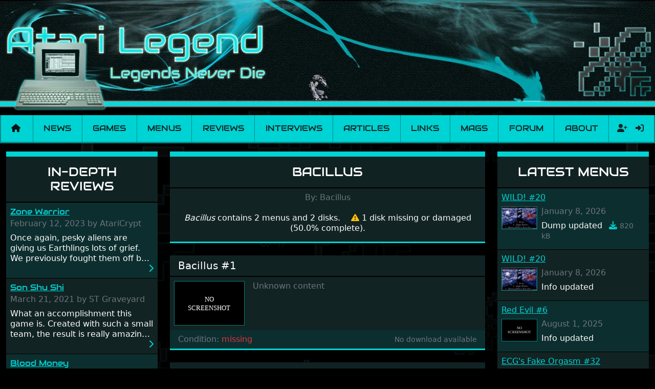

--- FILE ---
content_type: text/html; charset=utf-8
request_url: https://www.atarilegend.com/menusets/16?page=1
body_size: 6088
content:
<!DOCTYPE html>
<html lang="en">

<head>
    <meta charset="utf-8">
    <meta name="viewport" content="width=device-width, initial-scale=1">

    <title>Atari ST menu set Bacillus | Atari Legend</title>

    <link rel="preload" as="style" href="https://www.atarilegend.com/build/assets/app-ncSofEYZ.css" /><link rel="stylesheet" href="https://www.atarilegend.com/build/assets/app-ncSofEYZ.css" data-navigate-track="reload" />
    <link rel="canonical" href="https://www.atarilegend.com/menusets/16">

    <script type="application/ld+json">
                    {
                "@context": "http://schema.org",
                "@type": "Organization",
                "url": "https://www.atarilegend.com",
                "name": "Atari Legend",
                "logo": "https://www.atarilegend.com/images/card/class.png",
                "sameAs": [
                    "https://www.facebook.com/atarilegend",
                    "https://twitter.com/AtariLegend"
                ]
            }
            </script>

            <!-- Matomo -->
        <script>
        var _paq = window._paq = window._paq || [];
        /* tracker methods like "setCustomDimension" should be called before "trackPageView" */
                _paq.push(['trackPageView']);
        _paq.push(['enableLinkTracking']);
        (function() {
            var u="//matomo.atarilegend.com/";
            _paq.push(['setTrackerUrl', u+'matomo.php']);
            _paq.push(['setSiteId', '1']);
            var d=document, g=d.createElement('script'), s=d.getElementsByTagName('script')[0];
            g.type='text/javascript'; g.async=true; g.src=u+'matomo.js'; s.parentNode.insertBefore(g,s);
        })();
        </script>
        <!-- End Matomo Code -->
    
    <link rel="alternate" type="application/atom+xml" href="https://www.atarilegend.com/feed" title="Atari Legend - Latest News, Reviews, Interviews and Articles">
    <link rel="alternate" type="application/atom+xml" href="https://www.atarilegend.com/feed/changelog" title="Atari Legend - Database Changes">

    
    <meta name="mobile-web-app-capable" content="yes">
    <meta name="apple-mobile-web-app-capable" content="yes">

    
    <link rel="apple-touch-icon" sizes="57x57" href="https://www.atarilegend.com/images/icons/icon-57x57.png">
    <link rel="apple-touch-icon" sizes="72x72" href="https://www.atarilegend.com/images/icons/icon-72x72.png">
    <link rel="apple-touch-icon" sizes="114x114" href="https://www.atarilegend.com/images/icons/icon-114x114.png">
    <link rel="apple-touch-icon" sizes="144x144" href="https://www.atarilegend.com/images/icons/icon-144x144.png">

    
    <meta property="og:title" content="Atari ST menu set Bacillus">
    <meta property="og:description" content="Atari ST menu set Bacillus: 2 disks, 1 missing, 0 scrolltexts.">
    <meta property="og:image" content="https://www.atarilegend.com/storage/images/menu_screenshots/159.png">
    <meta property="og:url" content="https://www.atarilegend.com/menusets/16">
    <meta property="og:site_name" content="Atari Legend">
    <meta name="twitter:card" content="summary_large_image">
    <meta name="twitter:image:alt" content="Atari Legend">

    <meta name="description" content="Atari ST menu set Bacillus: 2 disks, 1 missing, 0 scrolltexts.">
    <meta name="robots" content="follow,index">

    <link rel="icon" href="https://www.atarilegend.com/images/favicon.png">

    
</head>

<body>

    <header class="mb-3 mb-sm-2">
    <!-- Center the logo on small screens, align left on large ones -->
    <div class="header-inner mx-auto text-center text-lg-start">
        <!-- Hide full size banner on small screens -->
        <img class="d-none d-sm-inline" src="https://www.atarilegend.com/images/logos/top_logo02.webp" alt="Header banner">
        <!-- Show small banner on small screens -->
        <img class="d-inline d-sm-none mb-2 mb-sm-0 w-100" src="https://www.atarilegend.com/images/top_logo01_480.png" alt="Header banner">
        <!-- Only show the right logo on large screens -->
        <img class="float-end d-none d-lg-inline" src="https://www.atarilegend.com/images/top_right01.webp" alt="">

        <!-- Random sprite animation -->
                <img id="header-sprite"
            class="d-none d-lg-inline  "
            src="https://www.atarilegend.com/images/animations/animation15.gif" alt="">
    </div>
</header>

    <nav class="navbar navbar-expand-xl navbar-light bg-primary mt-2 mb-3 p-0">
    <div class="container-fluid">
        <a class="navbar-brand px-2" href="https://www.atarilegend.com"><i title="Home" class="fas fa-home"></i></a>
        <button class="navbar-toggler" type="button" data-bs-toggle="collapse" data-bs-target="#navbar" aria-label="Main menu">
            <span class="navbar-toggler-icon"></span>
        </button>
        <div class="collapse navbar-collapse" id="navbar">
            <ul class="navbar-nav navbar-main w-100">
                <li class="nav-item flex-fill text-center p-0">
                    <a class="text-dark nav-link py-3 px-2 " href="https://www.atarilegend.com/news">News</a>
                </li>
                <li class="nav-item flex-fill text-center p-0">
                    <a class="text-dark nav-link py-3 px-2 " href="https://www.atarilegend.com/games">Games</a>
                </li>
                <li class="nav-item flex-fill text-center p-0">
                    <a class="text-dark nav-link py-3 px-2 active" href="https://www.atarilegend.com/menusets">Menus</a>
                </li>
                <li class="nav-item flex-fill text-center p-0">
                    <a class="text-dark nav-link py-3 px-2 " href="https://www.atarilegend.com/reviews">Reviews</a>
                </li>
                <li class="nav-item flex-fill text-center p-0">
                    <a class="text-dark nav-link py-3 px-2 " href="https://www.atarilegend.com/interviews">Interviews</a>
                </li>
                <li class="nav-item flex-fill text-center p-0">
                    <a class="text-dark nav-link py-3 px-2 " href="https://www.atarilegend.com/articles">Articles</a>
                </li>
                <li class="nav-item flex-fill text-center p-0">
                    <a class="text-dark nav-link py-3 px-2 " href="https://www.atarilegend.com/links">Links</a>
                </li>
                <li class="nav-item flex-fill text-center p-0">
                    <a class="text-dark nav-link py-3 px-2 " href="https://www.atarilegend.com/magazines">Mags</a>
                </li>
                <li class="nav-item flex-fill text-center p-0">
                    <a class="text-dark nav-link py-3 px-2" href="https://www.atari-forum.com/">Forum</a>
                </li>
                <li class="nav-item flex-fill text-center p-0">
                    <a class="text-dark nav-link py-3 px-2 " href="https://www.atarilegend.com/about">About</a>
                </li>
            </ul>
            <form class="search d-flex d-xl-none d-xxl-flex ps-2 py-0    justify-content-center" method="get" action="https://www.atarilegend.com/games/search">
                <div class="position-relative">
                    <input class="autocomplete form-control bg-black" name="title" type="search"
                        data-autocomplete-endpoint="https://www.atarilegend.com/ajax/games-and-software.json"
                        data-autocomplete-key="name" data-autocomplete-follow-url="true"
                        placeholder="Search" aria-label="Search" autocomplete="off" required>
                </div>
                <button class="btn" type="submit"><i class="fas fa-search"></i></button>
            </form>
            <ul class="navbar-nav navbar-profile">
                                                    <li class="nav-item d-flex justify-content-center p-0">
                                                    <a class="text-dark nav-link py-2 px-2 ps-3 " href="https://www.atarilegend.com/register" title="Register">
                                <i class="fas fa-user-plus"></i>
                            </a>
                                                <a class="text-dark nav-link py-2 px-2 " href="https://www.atarilegend.com/login" title="Log in">
                            <i class="fas fa-sign-in-alt"></i>
                        </a>
                    </li>
                            </ul>
        </div>
    </div>
</nav>

    <div class="container-xxxl">
        
            <h1 class="visually-hidden">Menu set Bacillus</h1>
    <div class="row">
        <div class="col-12 col-sm-6 col-lg-3 order-2 order-lg-1">
            <div class="card bg-dark mb-4 card-ellipsis">
    <div class="card-header text-center">
        <h2 class="text-uppercase"><a href="https://www.atarilegend.com/reviews">In-Depth Reviews</a></h2>
    </div>
    <div class="striped">
                    <div class="card-body p-2">
                <h3 class="card-title fs-6 text-audiowide"><a class="text-nowrap overflow-hidden overflow-ellipsis d-block" href="https://www.atarilegend.com/games/3240">Zone Warrior</a></h3>
                <p class="card-subtitle text-muted mb-2">February 12, 2023 by AtariCrypt</p>
                <p class="card-text mb-0">
                    Once again, pesky aliens are giving us Earthlings lots of grief. We previously fought them off but they managed to pinch a time machine so are using that to alter history and wreak havoc by taking crucial hostages from each period in an attempt to halt their influence. From the invention of the wheel in prehistoric times to England&#039;s King Arthur uniting Britain! And where would any of us be today without Japan and its technical wizardry? Yep, we cannot allow this - the fight is on!
                </p>
                <a class="d-block text-end" href="https://www.atarilegend.com/reviews/161">
                    <i title="Read the review of Zone Warrior" class="fas fa-chevron-right"></i>
                </a>
            </div>
                    <div class="card-body p-2">
                <h3 class="card-title fs-6 text-audiowide"><a class="text-nowrap overflow-hidden overflow-ellipsis d-block" href="https://www.atarilegend.com/games/3291">Son Shu Shi</a></h3>
                <p class="card-subtitle text-muted mb-2">March 21, 2021 by ST Graveyard</p>
                <p class="card-text mb-0">
                    What an accomplishment this game is. Created with such a small team, the result is really amazing. The game oozes creative passion. While the gameplay is really well balanced, it is a tough cookie, very hard from time to time with its moments of sheer frustration. As of level 3, timing becomes key. You will need to practice and learn the levels to complete this game, there are so many bad guys on screen it sometimes gets a bit hard to take.
                </p>
                <a class="d-block text-end" href="https://www.atarilegend.com/reviews/160">
                    <i title="Read the review of Son Shu Shi" class="fas fa-chevron-right"></i>
                </a>
            </div>
                    <div class="card-body p-2">
                <h3 class="card-title fs-6 text-audiowide"><a class="text-nowrap overflow-hidden overflow-ellipsis d-block" href="https://www.atarilegend.com/games/736">Blood Money</a></h3>
                <p class="card-subtitle text-muted mb-2">April 4, 2020 by Morcar</p>
                <p class="card-text mb-0">
                    Graphically, it&#039;s also nice on the eyes with well-defined graphics and animation. You really get the feeling that the developers put some thought and love into the game. Remember what I said about the large levels? Well these are wonderful and are very different to each other, they also scroll fairly smooth in all four directions.
                </p>
                <a class="d-block text-end" href="https://www.atarilegend.com/reviews/153">
                    <i title="Read the review of Blood Money" class="fas fa-chevron-right"></i>
                </a>
            </div>
            </div>
</div>
            <div class="card bg-dark mb-4">
    <div class="card-header text-center">
        <h2 class="text-uppercase">
            Did you know?
                    </h2>
    </div>
    <div class="card-body p-2">
                    <p class="card-text">
                Steve Jobs was Atari&#039;s fortieth employee, a technician at $5/hour.
            </p>
            </div>
</div>
        </div>
        <div class="col-12 col-lg-6 order-1 order-lg-2">
            <div class="card bg-dark mb-4">
    <div class="card-header text-center">
        <h2 class="text-uppercase">Bacillus</h2>
    </div>
    <div class="card-body p-2">
        <p class="card-text text-center mb-2">
            <span class="text-muted">By: Bacillus</span><br><br>
            <em>Bacillus</em> contains
            2
            menus
            and
            2
            disks.

            <span class="ms-3">
                                    <i class="fas fa-exclamation-triangle text-warning"></i>
                    1 disk missing or damaged
                    (50.0% complete).
                            </span>

                    </p>
    </div>
</div>

<div class="row lightbox-gallery">
            <div class="col-12">
            <div class="card bg-dark mb-4 border-top-0" id="menudisk-270">
    <div class="card-header">
        <h3 class="fs-5 mb-0">
            
            
            
                            Bacillus
                #1
            
            
            <a href="https://www.atarilegend.com/menusets/16?page=1#menudisk-270"
                class="ms-1 menu-link">
                <i class="fas fa-link text-muted fs-6"></i>
            </a>

        </h3>
    </div>
    <div class="card-body p-0 row g-0">
        <div class="col-12 col-sm-3">
            <div class="p-2">
                            <img class="card-img-top w-100 bg-black"
                    src="https://www.atarilegend.com/images/no-screenshot.svg"
                    alt="No screenshot for this disk">
                        </div>
        </div>
        <div class="col-12 col-sm-9">
            <div class="row p-2 mb-2">
                                    <span class="text-muted">Unknown content</span>
                
                            </div>
        </div>
    </div>
        <div class="card-footer bg-darklight">
        <div class="row">
            <div class="col text-danger">
                <span class="text-muted">Condition:</span> missing
            </div>
            <div class="col text-center">
                            </div>
            <div class="col text-end">
                                    <small class="text-muted">No download available</small>
                            </div>
        </div>
    </div>
</div>
        </div>
            <div class="col-12">
            <div class="card bg-dark mb-4 border-top-0" id="menudisk-271">
    <div class="card-header">
        <h3 class="fs-5 mb-0">
            
            
            
                            Bacillus
                #2
            
            
            <a href="https://www.atarilegend.com/menusets/16?page=1#menudisk-271"
                class="ms-1 menu-link">
                <i class="fas fa-link text-muted fs-6"></i>
            </a>

        </h3>
    </div>
    <div class="card-body p-0 row g-0">
        <div class="col-12 col-sm-3">
            <div class="p-2">
                            <a class="lightbox-link"
                    href="https://www.atarilegend.com/storage/images/menu_screenshots/159.png"
                    title="Bacillus #2">
                    <img class="card-img-top w-100"
                        src="https://www.atarilegend.com/storage/images/menu_screenshots/159.png"
                        alt="Screenshot of disk">
                </a>
                        </div>
        </div>
        <div class="col-12 col-sm-9">
            <div class="row p-2 mb-2">
                                    <ul class="list-unstyled col-12  col-sm-6  mb-0">
                                                    <li>
                        <a href="https://www.atarilegend.com/menusets/software/228" class="d-inline-block">
                Automation Compacter 2.31
            </a>
                        <a href="https://demozoo.org/productions/95259/" class="d-inline-block">
            <img src="https://www.atarilegend.com/images/demozoo-16x16.png" class="demozoo border-0" alt="Demozoo link for Automation Compacter">
        </a>
    
    
    </li>
                                                    <li>
            <a href="https://www.atarilegend.com/games/risk">Risk 1.9</a>
                                                
    
    </li>
                                            </ul>

                                            <ul class="list-unstyled col-12 col-sm-6 mb-0">
                                                            <li>
            <a href="https://www.atarilegend.com/games/football-director">Football Director </a>
                                                
    
    </li>
                                                    </ul>
                                    
                            </div>
        </div>
    </div>
        <div class="card-footer bg-darklight">
        <div class="row">
            <div class="col text-success">
                <span class="text-muted">Condition:</span> intact
            </div>
            <div class="col text-center">
                                    <span class="text-muted">Donated by:</span>
                                            Tronic
                                                </div>
            <div class="col text-end">
                                    <a class="ms-1 text-muted" data-copy-text="deb8f63c5065c962cd7d930e7667f08d09a62590c155f766b3058b8b8a69f4b917752b49bc88e192c83959e4b71440880909d071c4fd3516a60f9d2181bdac9b" href="javascript:;"><i class="far fa-copy"></i></a>
                    <abbr class="text-muted d-inline-block" title="deb8f63c5065c962cd7d930e7667f08d09a62590c155f766b3058b8b8a69f4b917752b49bc88e192c83959e4b71440880909d071c4fd3516a60f9d2181bdac9b">
                        <small>deb8f63</small>
                    </abbr>

                    <a class="d-inline-block ms-2"
                        href="https://www.atarilegend.com/storage/zips/menus/159.zip"
                        download="Bacillus #2.zip">
                        <i class="fas fa-download"></i>
                    </a>

                    <small class="text-muted">496 kB</small>
                            </div>
        </div>
    </div>
</div>
        </div>
    
    
</div>

        </div>
        <div class="col col-sm-6 col-lg-3 order-3">
            <div class="card bg-dark mb-4">
    <div class="card-header text-center">
        <h2 class="text-uppercase">Latest menus</h2>
    </div>
    <div class="card-body p-0 striped">
                                <div>
                <div class="row g-0 p-2 pb-0">
                    <h3 class="fs-6 mb-0">
                        <a
                            href="https://www.atarilegend.com/menusets/269?page=1#menudisk-6942">
                            WILD!
                            #20
                        </a>
                    </h3>
                </div>
                <div class="row p-2 pb-2 g-0">
                    <div class="col-3">
                                                    <img class="w-100"
                                src="https://www.atarilegend.com/storage/images/menu_screenshots/3945.png"
                                alt="Screenshot for disk">
                                            </div>

                    <div class="col p-2 pt-0">
                                                    <p class="card-text text-muted mb-2">
                                January 8, 2026
                            </p>

                            Dump updated
                            <a class="d-inline-block ms-2"
                                href="https://www.atarilegend.com/storage/zips/menus/3801.zip"
                                download="WILD! #20.zip">
                                <i class="fas fa-download"></i>
                            </a>
                            <small class="text-muted">820 kB</small>
                                            </div>
                </div>
            </div>
                                <div>
                <div class="row g-0 p-2 pb-0">
                    <h3 class="fs-6 mb-0">
                        <a
                            href="https://www.atarilegend.com/menusets/269?page=1#menudisk-6942">
                            WILD!
                            #20
                        </a>
                    </h3>
                </div>
                <div class="row p-2 pb-2 g-0">
                    <div class="col-3">
                                                    <img class="w-100"
                                src="https://www.atarilegend.com/storage/images/menu_screenshots/3945.png"
                                alt="Screenshot for disk">
                                            </div>

                    <div class="col p-2 pt-0">
                                                    <p class="card-text text-muted mb-2">
                                January 8, 2026
                            </p>
                            Info updated
                                            </div>
                </div>
            </div>
                                <div>
                <div class="row g-0 p-2 pb-0">
                    <h3 class="fs-6 mb-0">
                        <a
                            href="https://www.atarilegend.com/menusets/173?page=1#menudisk-3865">
                            Red Evil
                            #6
                        </a>
                    </h3>
                </div>
                <div class="row p-2 pb-2 g-0">
                    <div class="col-3">
                                                    <img class="w-100 bg-black" src="https://www.atarilegend.com/images/no-screenshot.svg"
                                alt="No screenshot for this disk">
                                            </div>

                    <div class="col p-2 pt-0">
                                                    <p class="card-text text-muted mb-2">
                                August 1, 2025
                            </p>
                            Info updated
                                            </div>
                </div>
            </div>
                                <div>
                <div class="row g-0 p-2 pb-0">
                    <h3 class="fs-6 mb-0">
                        <a
                            href="https://www.atarilegend.com/menusets/65?page=2#menudisk-6941">
                            ECG&#039;s Fake Orgasm
                            #32
                        </a>
                    </h3>
                </div>
                <div class="row p-2 pb-2 g-0">
                    <div class="col-3">
                                                    <img class="w-100"
                                src="https://www.atarilegend.com/storage/images/menu_screenshots/3944.jpg"
                                alt="Screenshot for disk">
                                            </div>

                    <div class="col p-2 pt-0">
                                                    <p class="card-text text-muted mb-2">
                                July 12, 2025
                            </p>

                            Dump updated
                            <a class="d-inline-block ms-2"
                                href="https://www.atarilegend.com/storage/zips/menus/3800.zip"
                                download="ECG&#039;s Fake Orgasm #32.zip">
                                <i class="fas fa-download"></i>
                            </a>
                            <small class="text-muted">795 kB</small>
                                            </div>
                </div>
            </div>
                                <div>
                <div class="row g-0 p-2 pb-0">
                    <h3 class="fs-6 mb-0">
                        <a
                            href="https://www.atarilegend.com/menusets/65?page=2#menudisk-6941">
                            ECG&#039;s Fake Orgasm
                            #32
                        </a>
                    </h3>
                </div>
                <div class="row p-2 pb-2 g-0">
                    <div class="col-3">
                                                    <img class="w-100"
                                src="https://www.atarilegend.com/storage/images/menu_screenshots/3944.jpg"
                                alt="Screenshot for disk">
                                            </div>

                    <div class="col p-2 pt-0">
                                                    <p class="card-text text-muted mb-2">
                                July 12, 2025
                            </p>
                            Info updated
                                            </div>
                </div>
            </div>
                                <div>
                <div class="row g-0 p-2 pb-0">
                    <h3 class="fs-6 mb-0">
                        <a
                            href="https://www.atarilegend.com/menusets/65?page=1#menudisk-1184">
                            ECG&#039;s Fake Orgasm
                            #4
                        </a>
                    </h3>
                </div>
                <div class="row p-2 pb-2 g-0">
                    <div class="col-3">
                                                    <img class="w-100"
                                src="https://www.atarilegend.com/storage/images/menu_screenshots/547.png"
                                alt="Screenshot for disk">
                                            </div>

                    <div class="col p-2 pt-0">
                                                    <p class="card-text text-muted mb-2">
                                July 4, 2025
                            </p>
                            Info updated
                                            </div>
                </div>
            </div>
                                <div>
                <div class="row g-0 p-2 pb-0">
                    <h3 class="fs-6 mb-0">
                        <a
                            href="https://www.atarilegend.com/menusets/59?page=4#menudisk-882">
                            Dodgysoft
                            #69
                        </a>
                    </h3>
                </div>
                <div class="row p-2 pb-2 g-0">
                    <div class="col-3">
                                                    <img class="w-100"
                                src="https://www.atarilegend.com/storage/images/menu_screenshots/469.png"
                                alt="Screenshot for disk">
                                            </div>

                    <div class="col p-2 pt-0">
                                                    <p class="card-text text-muted mb-2">
                                April 21, 2025
                            </p>
                            Info updated
                                            </div>
                </div>
            </div>
                <div class="text-center p-2">
            <a href="https://www.atarilegend.com/changelog">View all database changes</a>
        </div>
    </div>
</div>
        </div>
    </div>
    </div>

    <div class="container-fluid text-center bg-darklight m-0 px-0">
        <p class="my-1 pt-1">Currently 0 registered users online</p>
        <ul class="list-inline my-0 p-1 bg-primary">
                    </ul>
    </div>

    <div class="container-fluid text-center bg-darklight mt-0 mb-3 px-0">
        <p class="my-1 pt-1">In the past 24h there were 2 registered users online</p>
        <ul class="list-inline my-0 p-1 bg-primary">
                            <li class="list-inline-item">
                    <i class="far fa-user"></i> twigi1
                                    </li>
                            <li class="list-inline-item">
                    <i class="far fa-user"></i> cb
                                    </li>
                    </ul>
    </div>

    <footer class="container-fluid text-center">
    <img class="mt-4 mb-1" src="https://www.atarilegend.com/images/footer_logo.png" alt="Decorative footer background image">
    <p>
        &copy; 2004 - 2026
        <a rel="license" href="https://creativecommons.org/licenses/by-nc-sa/4.0/" target="_blank"><img src="https://www.atarilegend.com/images/cc-by-nc-sa.png" alt="Creative Commons License"></a>
        <a href="https://github.com/atari-legend/atari-legend/">
            <i title="Visit the Atari Legend GitHub repository" class="fab fa-github"></i>
        </a>
    </p>
</footer>

    
    <link rel="modulepreload" href="https://www.atarilegend.com/build/assets/app-NGNGefHu.js" /><link rel="modulepreload" href="https://www.atarilegend.com/build/assets/autocomplete-D6EZHO6-.js" /><link rel="modulepreload" href="https://www.atarilegend.com/build/assets/_commonjsHelpers-BosuxZz1.js" /><script type="module" src="https://www.atarilegend.com/build/assets/app-NGNGefHu.js" data-navigate-track="reload"></script></body>

</html>
